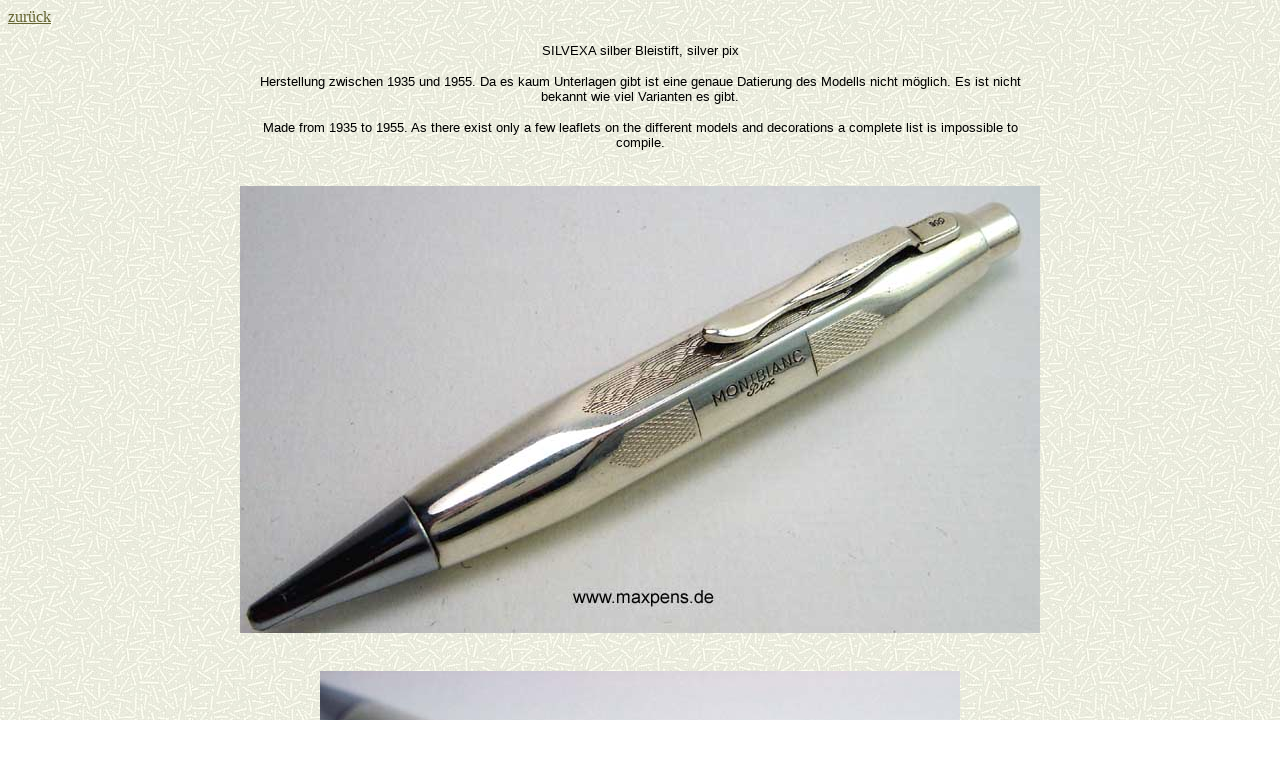

--- FILE ---
content_type: text/html
request_url: http://www.maxpens.de/bilder/silvexa1.htm
body_size: 894
content:
<html>

<head>
<meta http-equiv="Content-Language" content="de">
<meta http-equiv="Content-Type" content="text/html; charset=windows-1252">
<meta name="GENERATOR" content="Microsoft FrontPage 4.0">
<meta name="ProgId" content="FrontPage.Editor.Document">
<title>Montblanc, silvexa, pix, sammler, Fountainpen, Füllhalter, reparatur,
vintage, maxpens, restaurierung, restoration</title>
<meta name="Microsoft Theme" content="ricepapr 011">
</head>

<body background="ricebk.jpg" bgcolor="#FFFFFF" text="#000000" link="#666633" vlink="#333366" alink="#990000">

<!--mstheme--><font face="Times New Roman, Times">

<p><a name="zurück" href="http://www.maxpens.de">zurück</a></p>
<div align="center">
  <center><!--mstheme--></font>
  <table border="0" cellspacing="0" width="800">
    <tr>
      <td><!--mstheme--><font face="Times New Roman, Times"><p align="center"><font face="Arial" size="2">SILVEXA
        silber Bleistift, silver pix</font></p>
        <p align="center"><font face="Arial" size="2">Herstellung zwischen 1935
        und 1955. Da es kaum Unterlagen gibt ist eine genaue Datierung des
        Modells nicht möglich. Es ist nicht bekannt wie viel Varianten es gibt.</font></p>
        <p align="center"><font face="Arial" size="2">Made from 1935 to 1955. As
        there exist only a few leaflets on the different models and decorations
        a complete list is impossible to compile.</font></p>
        <p align="center">&nbsp;</p>
        <!--mstheme--></font></td>
    </tr>
    <tr>
      <td><!--mstheme--><font face="Times New Roman, Times"><img border="0" src="http://www.maxpens.de/bilder/silvexa101.jpg" width="800" height="447">
        <p>&nbsp;</p>
        <!--mstheme--></font></td>
    </tr>
    <tr>
      <td><!--mstheme--><font face="Times New Roman, Times"><p align="center"><!--mstheme--></font></td>
    </tr>
    <tr>
      <td><!--mstheme--><font face="Times New Roman, Times">
        <p align="center"><img border="0" src="http://www.maxpens.de/bilder/silvexa102.jpg" width="640" height="521">
        <p>&nbsp;</p>
        <!--mstheme--></font></td>
    </tr>
  </center>
    <tr>
      <td><!--mstheme--><font face="Times New Roman, Times"><p align="center"><font face="Arial" size="2">Sehr
        schönes Imprint</font><!--mstheme--></font></td>
    </tr>
    <tr>
      <td><!--mstheme--><font face="Times New Roman, Times">
        <p align="center"><img border="0" src="http://www.maxpens.de/bilder/silvexa103.jpg" width="800" height="287">
        <p>&nbsp;<!--mstheme--></font></td>
    </tr>
    <tr>
      <td><!--mstheme--><font face="Times New Roman, Times"><p align="center"><!--mstheme--></font></td>
    </tr>
  </table>
<!--mstheme--><font face="Times New Roman, Times">
</div>
<p align="center"><a href="http://www.maxpens.de">zurück</a></p>
<!--mstheme--></font>

</body>

</html>
